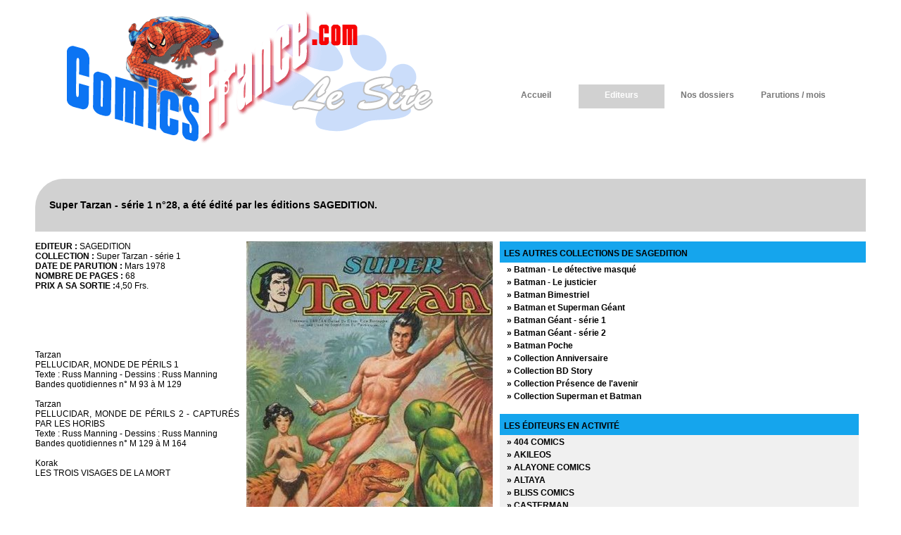

--- FILE ---
content_type: text/html
request_url: http://comics-france.com/album.asp?collection=super-tarzan-serie-1&titrealbum=28&editeur=sagedition&idEditeur=18&idCollection=817&idAlbum=7697
body_size: 28688
content:
<!DOCTYPE html PUBLIC "-//W3C//DTD XHTML 1.0 Transitional//EN"
    "http://www.w3.org/TR/xhtml1/DTD/xhtml1-transitional.dtd">
<html xmlns="http://www.w3.org/1999/xhtml" xml:lang="fr">
<head>
<meta http-equiv="Content-Type" content="text/html; charset=iso-8859-1" />
<meta name="google-site-verification" content="" />
<meta name="SUBJECT" content="Comics France" />
<meta name="CATEGORY" content="Comics - Bande dessinee" />
<meta name="KEYWORDS" content="Marvel Comics, Jack Kirby, Frank Miller, spider-man, avengers, x-men, iron-man, surfer d'argent, daredevil, spider-man, spider woman, gardiens de la galaxie, titans, DC rebirth, stan lee, thanos, strange, ambrax saga, star wars, machine-man, captain marvel, iron fist, luke cage, les x-men, len wein, will eisner, garth ennis, walking dead" />
<meta name="AUTHOR" content="Comics-France.com" />
<meta name="REPLY-TO" content="contact@comics-france.com" />
<meta name="REVISIT-AFTER" content="7 DAYS" />
<meta name="LANGUAGE" content="FR" />
<meta name="COPYRIGHT" content="Comics-france.com" />
<meta name="ROBOTS" content="All" />
<meta http-equiv="PRAGMA" content="NO-CHACHE" />
<meta http-equiv="REFRESH" content="Non" />
<meta name="viewport" content="width=device-width"/>

<link rel="stylesheet" media="handheld, only screen and (max-width: 979px)" href="_cssSmall.css" />
<link rel="stylesheet" media="screen and (min-width: 980px)" href="_css.css" />

<link rel="icon" type="image/vnd.microsoft.icon" href="favicon.png" />
<link rel="icon" href="favicon.ico" />
<link rel="shortcut icon" type="image/x-icon" href="favicon.png" />

<meta name="TITLE" content="Super Tarzan - série 1 n°28 est un album de bande dessinée ou comics, édité par les éditions SAGEDITION" />
<meta name="DESCRIPTION" content="Super Tarzan - série 1 n°28 est un album de bande dessinée ou comics, édité par les éditions SAGEDITION" />

<!-- affiche image en pleine fenetre -->
<link href="/jquery/lightbox/lightbox.css" rel="stylesheet" />
<!-- affiche image en pleine fenetre -->

<title>Super Tarzan - série 1 n°28 est un album de bande dessinée ou comics, édité par les éditions SAGEDITION</title>
</head>
<body>
<div id="scrolltotop"><div></div></div>
<div id="all_screen_header"><div class="page_header"><div class="blok_logo_site">&nbsp;</div>
<div class="blok_pub_top">
&nbsp;
</div>
<div id="blok_navigation"><ul id="menu"><li><a href="/" title="Accueil" >Accueil</a></li><li><a href="editeurs.asp" title="Les éditeurs" class="current">Editeurs</a></li><li><a href="dossiers.asp" title="Nos dossiers" >Nos dossiers</a></li><li><a href="parutions-du-mois.asp" title="Les parutions du mois" >Parutions / mois</a></li></ul></div><br clear="all" /></div></div>
<div id="all_screen_page"><div id="page_contenu_pages"><div class="blok_titre_page"><h1>Super Tarzan - série 1 n°28, a été édité par les éditions SAGEDITION.</h1></div><br clear="all" /><br />
<div class="gauche">
	
	<div class="blok_desc_page">
		<div class="contenantCoverDesc"><p><b>EDITEUR : </b>SAGEDITION<br /><b>COLLECTION : </b>Super Tarzan - série 1<br /><b>DATE DE PARUTION :</b> Mars 1978<br /><b>NOMBRE DE PAGES :</b> 68<br /><b>PRIX A SA SORTIE :</b>4,50 Frs.<br /><br clear="all" /><div class="contenantLnkAchatsLign"> <br clear="all" /><br />  <br clear="all" /><br /></div><br clear="all" />Tarzan<br />PELLUCIDAR, MONDE DE PÉRILS 1<br />Texte : Russ Manning - Dessins : Russ Manning<br />Bandes quotidiennes n° M 93 à M 129<br /> <br />Tarzan<br />PELLUCIDAR, MONDE DE PÉRILS 2 - CAPTURÉS PAR LES HORIBS<br />Texte : Russ Manning - Dessins : Russ Manning<br />Bandes quotidiennes n° M 129 à M 164<br /> <br />Korak<br />LES TROIS VISAGES DE LA MORT</p><br clear="all" /></div><div class="contenantCoverAlb"><a href="http://covers.comics-france.fr/by-editors/sagedition/tarzan/g/super-tarzan-serie-1-28.jpg" data-lightbox="image-1" alt="Super Tarzan - série 1 n&ordm;28"  title="Super Tarzan - série 1 n&ordm;28"><img src="http://covers.comics-france.fr/by-editors/sagedition/tarzan/m/super-tarzan-serie-1-28.jpg" alt="Super Tarzan - série 1 n&ordm;28"  title="Super Tarzan - série 1 n&ordm;28" /></a></div><br clear="all" /><br clear="all" /><div class="titrePageG"><a href="collections.asp?collection-super-tarzan-serie-1&editeur=sagedition&idEditeur=18&idCollection=817">&laquo; retour à la collection : Super Tarzan - série 1</a></div>	
	<div class="blok_list_Collections"><span class="listeAlbumsOff"><a href="album.asp?collection=super-tarzan-serie-1&titrealbum=1&editeur=sagedition&idEditeur=18&idCollection=817&idAlbum=7670">&rsaquo; Super Tarzan - série 1 - 1</a><br /></span><span class="listeAlbumsOff"><a href="album.asp?collection=super-tarzan-serie-1&titrealbum=2&editeur=sagedition&idEditeur=18&idCollection=817&idAlbum=7671">&rsaquo; Super Tarzan - série 1 - 2</a><br /></span><span class="listeAlbumsOff"><a href="album.asp?collection=super-tarzan-serie-1&titrealbum=3&editeur=sagedition&idEditeur=18&idCollection=817&idAlbum=7672">&rsaquo; Super Tarzan - série 1 - 3</a><br /></span><span class="listeAlbumsOff"><a href="album.asp?collection=super-tarzan-serie-1&titrealbum=4&editeur=sagedition&idEditeur=18&idCollection=817&idAlbum=7673">&rsaquo; Super Tarzan - série 1 - 4</a><br /></span><span class="listeAlbumsOff"><a href="album.asp?collection=super-tarzan-serie-1&titrealbum=5&editeur=sagedition&idEditeur=18&idCollection=817&idAlbum=7674">&rsaquo; Super Tarzan - série 1 - 5</a><br /></span><span class="listeAlbumsOff"><a href="album.asp?collection=super-tarzan-serie-1&titrealbum=6&editeur=sagedition&idEditeur=18&idCollection=817&idAlbum=7675">&rsaquo; Super Tarzan - série 1 - 6</a><br /></span><span class="listeAlbumsOff"><a href="album.asp?collection=super-tarzan-serie-1&titrealbum=7&editeur=sagedition&idEditeur=18&idCollection=817&idAlbum=7676">&rsaquo; Super Tarzan - série 1 - 7</a><br /></span><span class="listeAlbumsOff"><a href="album.asp?collection=super-tarzan-serie-1&titrealbum=8&editeur=sagedition&idEditeur=18&idCollection=817&idAlbum=7677">&rsaquo; Super Tarzan - série 1 - 8</a><br /></span><span class="listeAlbumsOff"><a href="album.asp?collection=super-tarzan-serie-1&titrealbum=9&editeur=sagedition&idEditeur=18&idCollection=817&idAlbum=7678">&rsaquo; Super Tarzan - série 1 - 9</a><br /></span><span class="listeAlbumsOff"><a href="album.asp?collection=super-tarzan-serie-1&titrealbum=10&editeur=sagedition&idEditeur=18&idCollection=817&idAlbum=7679">&rsaquo; Super Tarzan - série 1 - 10</a><br /></span><span class="listeAlbumsOff"><a href="album.asp?collection=super-tarzan-serie-1&titrealbum=11&editeur=sagedition&idEditeur=18&idCollection=817&idAlbum=7680">&rsaquo; Super Tarzan - série 1 - 11</a><br /></span><span class="listeAlbumsOff"><a href="album.asp?collection=super-tarzan-serie-1&titrealbum=12&editeur=sagedition&idEditeur=18&idCollection=817&idAlbum=7681">&rsaquo; Super Tarzan - série 1 - 12</a><br /></span><span class="listeAlbumsOff"><a href="album.asp?collection=super-tarzan-serie-1&titrealbum=13&editeur=sagedition&idEditeur=18&idCollection=817&idAlbum=7682">&rsaquo; Super Tarzan - série 1 - 13</a><br /></span><span class="listeAlbumsOff"><a href="album.asp?collection=super-tarzan-serie-1&titrealbum=14&editeur=sagedition&idEditeur=18&idCollection=817&idAlbum=7683">&rsaquo; Super Tarzan - série 1 - 14</a><br /></span><span class="listeAlbumsOff"><a href="album.asp?collection=super-tarzan-serie-1&titrealbum=15&editeur=sagedition&idEditeur=18&idCollection=817&idAlbum=7684">&rsaquo; Super Tarzan - série 1 - 15</a><br /></span><span class="listeAlbumsOff"><a href="album.asp?collection=super-tarzan-serie-1&titrealbum=16&editeur=sagedition&idEditeur=18&idCollection=817&idAlbum=7685">&rsaquo; Super Tarzan - série 1 - 16</a><br /></span><span class="listeAlbumsOff"><a href="album.asp?collection=super-tarzan-serie-1&titrealbum=17&editeur=sagedition&idEditeur=18&idCollection=817&idAlbum=7686">&rsaquo; Super Tarzan - série 1 - 17</a><br /></span><span class="listeAlbumsOff"><a href="album.asp?collection=super-tarzan-serie-1&titrealbum=18&editeur=sagedition&idEditeur=18&idCollection=817&idAlbum=7687">&rsaquo; Super Tarzan - série 1 - 18</a><br /></span><span class="listeAlbumsOff"><a href="album.asp?collection=super-tarzan-serie-1&titrealbum=19&editeur=sagedition&idEditeur=18&idCollection=817&idAlbum=7688">&rsaquo; Super Tarzan - série 1 - 19</a><br /></span><span class="listeAlbumsOff"><a href="album.asp?collection=super-tarzan-serie-1&titrealbum=20&editeur=sagedition&idEditeur=18&idCollection=817&idAlbum=7689">&rsaquo; Super Tarzan - série 1 - 20</a><br /></span><span class="listeAlbumsOff"><a href="album.asp?collection=super-tarzan-serie-1&titrealbum=21&editeur=sagedition&idEditeur=18&idCollection=817&idAlbum=7690">&rsaquo; Super Tarzan - série 1 - 21</a><br /></span><span class="listeAlbumsOff"><a href="album.asp?collection=super-tarzan-serie-1&titrealbum=22&editeur=sagedition&idEditeur=18&idCollection=817&idAlbum=7691">&rsaquo; Super Tarzan - série 1 - 22</a><br /></span><span class="listeAlbumsOff"><a href="album.asp?collection=super-tarzan-serie-1&titrealbum=23&editeur=sagedition&idEditeur=18&idCollection=817&idAlbum=7692">&rsaquo; Super Tarzan - série 1 - 23</a><br /></span><span class="listeAlbumsOff"><a href="album.asp?collection=super-tarzan-serie-1&titrealbum=24&editeur=sagedition&idEditeur=18&idCollection=817&idAlbum=7693">&rsaquo; Super Tarzan - série 1 - 24</a><br /></span><span class="listeAlbumsOff"><a href="album.asp?collection=super-tarzan-serie-1&titrealbum=25&editeur=sagedition&idEditeur=18&idCollection=817&idAlbum=7694">&rsaquo; Super Tarzan - série 1 - 25</a><br /></span><span class="listeAlbumsOff"><a href="album.asp?collection=super-tarzan-serie-1&titrealbum=26&editeur=sagedition&idEditeur=18&idCollection=817&idAlbum=7695">&rsaquo; Super Tarzan - série 1 - 26</a><br /></span><span class="listeAlbumsOff"><a href="album.asp?collection=super-tarzan-serie-1&titrealbum=27&editeur=sagedition&idEditeur=18&idCollection=817&idAlbum=7696">&rsaquo; Super Tarzan - série 1 - 27</a><br /></span><span class="listeAlbumsOn">&nbsp; Super Tarzan - série 1 - 28</span><br /><span class="listeAlbumsOff"><a href="album.asp?collection=super-tarzan-serie-1&titrealbum=29&editeur=sagedition&idEditeur=18&idCollection=817&idAlbum=7698">&rsaquo; Super Tarzan - série 1 - 29</a><br /></span><span class="listeAlbumsOff"><a href="album.asp?collection=super-tarzan-serie-1&titrealbum=30&editeur=sagedition&idEditeur=18&idCollection=817&idAlbum=7699">&rsaquo; Super Tarzan - série 1 - 30</a><br /></span><span class="listeAlbumsOff"><a href="album.asp?collection=super-tarzan-serie-1&titrealbum=31&editeur=sagedition&idEditeur=18&idCollection=817&idAlbum=7700">&rsaquo; Super Tarzan - série 1 - 31</a><br /></span><span class="listeAlbumsOff"><a href="album.asp?collection=super-tarzan-serie-1&titrealbum=32&editeur=sagedition&idEditeur=18&idCollection=817&idAlbum=7701">&rsaquo; Super Tarzan - série 1 - 32</a><br /></span><span class="listeAlbumsOff"><a href="album.asp?collection=super-tarzan-serie-1&titrealbum=33&editeur=sagedition&idEditeur=18&idCollection=817&idAlbum=7702">&rsaquo; Super Tarzan - série 1 - 33</a><br /></span><span class="listeAlbumsOff"><a href="album.asp?collection=super-tarzan-serie-1&titrealbum=34&editeur=sagedition&idEditeur=18&idCollection=817&idAlbum=7703">&rsaquo; Super Tarzan - série 1 - 34</a><br /></span><span class="listeAlbumsOff"><a href="album.asp?collection=super-tarzan-serie-1&titrealbum=35&editeur=sagedition&idEditeur=18&idCollection=817&idAlbum=7704">&rsaquo; Super Tarzan - série 1 - 35</a><br /></span><span class="listeAlbumsOff"><a href="album.asp?collection=super-tarzan-serie-1&titrealbum=36&editeur=sagedition&idEditeur=18&idCollection=817&idAlbum=7705">&rsaquo; Super Tarzan - série 1 - 36</a><br /></span><span class="listeAlbumsOff"><a href="album.asp?collection=super-tarzan-serie-1&titrealbum=37&editeur=sagedition&idEditeur=18&idCollection=817&idAlbum=7706">&rsaquo; Super Tarzan - série 1 - 37</a><br /></span></div>

	<br clear="all" /><br clear="all" />
	</div>
</div>
<div class="droite">
	<div class="titrePageD">Les autres collections de SAGEDITION
	</div>
	<div class="blok_list_CollectionsD"><a class="titreOff" href="collections.asp?collection=batman-le-detective-masque&editeur=sagedition&idEditeur=18&idCollection=798">&raquo; Batman - Le détective masqué</a><br /><a class="titreOff" href="collections.asp?collection=batman-le-justicier&editeur=sagedition&idEditeur=18&idCollection=799">&raquo; Batman - Le justicier</a><br /><a class="titreOff" href="collections.asp?collection=batman-bimestriel&editeur=sagedition&idEditeur=18&idCollection=796">&raquo; Batman Bimestriel</a><br /><a class="titreOff" href="collections.asp?collection=batman-et-superman-geant&editeur=sagedition&idEditeur=18&idCollection=797">&raquo; Batman et Superman Géant</a><br /><a class="titreOff" href="collections.asp?collection=batman-geant-serie-1&editeur=sagedition&idEditeur=18&idCollection=794">&raquo; Batman Géant - série 1</a><br /><a class="titreOff" href="collections.asp?collection=batman-geant-serie-2&editeur=sagedition&idEditeur=18&idCollection=795">&raquo; Batman Géant - série 2</a><br /><a class="titreOff" href="collections.asp?collection=batman-poche&editeur=sagedition&idEditeur=18&idCollection=793">&raquo; Batman Poche</a><br /><a class="titreOff" href="collections.asp?collection=collection-anniversaire&editeur=sagedition&idEditeur=18&idCollection=814">&raquo; Collection Anniversaire</a><br /><a class="titreOff" href="collections.asp?collection=collection-bd-story&editeur=sagedition&idEditeur=18&idCollection=823">&raquo; Collection BD Story</a><br /><a class="titreOff" href="collections.asp?collection=collection-presence-de-l-avenir&editeur=sagedition&idEditeur=18&idCollection=815">&raquo; Collection Présence de l'avenir</a><br /><a class="titreOff" href="collections.asp?collection=collection-superman-et-batman&editeur=sagedition&idEditeur=18&idCollection=800">&raquo; Collection Superman et Batman</a><br /><a class="titreOff" href="collections.asp?collection=collection-un-max-de&editeur=sagedition&idEditeur=18&idCollection=822">&raquo; Collection Un Max de</a><br /><a class="titreOff" href="collections.asp?collection=gi-joe-heros-sans-frontieres&editeur=sagedition&idEditeur=18&idCollection=810">&raquo; GI Joe - Héros sans frontières</a><br /><a class="titreOff" href="collections.asp?collection=heros-2000-la-legion-des-super-heros&editeur=sagedition&idEditeur=18&idCollection=808">&raquo; Héros 2000 - La légion des super héros</a><br /><a class="titreOff" href="collections.asp?collection=le-monde-de-krypton&editeur=sagedition&idEditeur=18&idCollection=813">&raquo; Le Monde de Krypton</a><br /><a class="titreOff" href="collections.asp?collection=les-transformers&editeur=sagedition&idEditeur=18&idCollection=805">&raquo; Les Transformers</a><br /><a class="titreOff" href="collections.asp?collection=mandrake&editeur=sagedition&idEditeur=18&idCollection=812">&raquo; Mandrake</a><br /><a class="titreOff" href="collections.asp?collection=phantom&editeur=sagedition&idEditeur=18&idCollection=1599">&raquo; Phantom</a><br /><a class="titreOff" href="collections.asp?collection=scorpion&editeur=sagedition&idEditeur=18&idCollection=821">&raquo; Scorpion</a><br /><span class="titreOn">Super Tarzan - série 1</span><br /><a class="titreOff" href="collections.asp?collection=super-tarzan-serie-2&editeur=sagedition&idEditeur=18&idCollection=818">&raquo; Super Tarzan - série 2</a><br /><a class="titreOff" href="collections.asp?collection=superman-bimestriel&editeur=sagedition&idEditeur=18&idCollection=802">&raquo; Superman Bimestriel</a><br /><a class="titreOff" href="collections.asp?collection=superman-et-batman-et-robin&editeur=sagedition&idEditeur=18&idCollection=807">&raquo; Superman et Batman et Robin</a><br /><a class="titreOff" href="collections.asp?collection=superman-et-batman-et-robin&editeur=sagedition&idEditeur=18&idCollection=806">&raquo; Superman et Batman et Robin</a><br /><a class="titreOff" href="collections.asp?collection=superman-geant-serie-1&editeur=sagedition&idEditeur=18&idCollection=803">&raquo; Superman Géant - série 1</a><br /><a class="titreOff" href="collections.asp?collection=superman-geant-serie-2&editeur=sagedition&idEditeur=18&idCollection=804">&raquo; Superman Géant - série 2</a><br /><a class="titreOff" href="collections.asp?collection=superman-poche&editeur=sagedition&idEditeur=18&idCollection=801">&raquo; Superman Poche</a><br /><a class="titreOff" href="collections.asp?collection=tarzan-appel-de-la-jungle&editeur=sagedition&idEditeur=18&idCollection=820">&raquo; Tarzan - Appel de la Jungle</a><br /><a class="titreOff" href="collections.asp?collection=tarzan-mensuel-serie-1-vedette-tv&editeur=sagedition&idEditeur=18&idCollection=995">&raquo; Tarzan - Mensuel - série 1 - Vedette TV</a><br /><a class="titreOff" href="collections.asp?collection=tarzan-geant&editeur=sagedition&idEditeur=18&idCollection=819">&raquo; Tarzan Géant</a><br /><a class="titreOff" href="collections.asp?collection=tarzan-mensuel-serie-2&editeur=sagedition&idEditeur=18&idCollection=996">&raquo; Tarzan Mensuel - série 2</a><br /></div><br clear="all" />
	<div class="blok_list_edit_actif_yes">
<div class="titrePageD">Les éditeurs en activité</div>
<div class="blok_100_pour_100 marginLeft10">
<a class="titreOff" href="editeur.asp?editeur=404-comics&idEditeur=83">&raquo; 404 COMICS</a><br /><a class="titreOff" href="editeur.asp?editeur=akileos&idEditeur=43">&raquo; AKILEOS</a><br /><a class="titreOff" href="editeur.asp?editeur=alayone-comics&idEditeur=82">&raquo; ALAYONE COMICS</a><br /><a class="titreOff" href="editeur.asp?editeur=altaya&idEditeur=78">&raquo; ALTAYA</a><br /><a class="titreOff" href="editeur.asp?editeur=bliss-comics&idEditeur=74">&raquo; BLISS COMICS</a><br /><a class="titreOff" href="editeur.asp?editeur=casterman&idEditeur=8">&raquo; CASTERMAN</a><br /><a class="titreOff" href="editeur.asp?editeur=dargaud&idEditeur=41">&raquo; DARGAUD</a><br /><a class="titreOff" href="editeur.asp?editeur=delcourt&idEditeur=23">&raquo; DELCOURT</a><br /><a class="titreOff" href="editeur.asp?editeur=editions-delirium&idEditeur=61">&raquo; EDITIONS DELIRIUM</a><br /><a class="titreOff" href="editeur.asp?editeur=glenat-comics&idEditeur=51">&raquo; GLENAT COMICS</a><br /><a class="titreOff" href="editeur.asp?editeur=graph-zeppelin&idEditeur=81">&raquo; GRAPH ZEPPELIN</a><br /><a class="titreOff" href="editeur.asp?editeur=hachette-collection&idEditeur=80">&raquo; HACHETTE COLLECTION</a><br /><a class="titreOff" href="editeur.asp?editeur=humanoides-associes&idEditeur=31">&raquo; HUMANOIDES ASSOCIES</a><br /><a class="titreOff" href="editeur.asp?editeur=neofelis&idEditeur=85">&raquo; NEOFELIS</a><br /><a class="titreOff" href="editeur.asp?editeur=panini-carrefour&idEditeur=86">&raquo; PANINI COMICS (Carrefour)</a><br /><a class="titreOff" href="editeur.asp?editeur=panini-comics&idEditeur=19">&raquo; PANINI COMICS (Kiosque)</a><br /><a class="titreOff" href="editeur.asp?editeur=panini-comics-librairie&idEditeur=48">&raquo; PANINI COMICS (Librairie)</a><br /><a class="titreOff" href="editeur.asp?editeur=panini-comics-softcover&idEditeur=77">&raquo; PANINI COMICS (SoftCover)</a><br /><a class="titreOff" href="editeur.asp?editeur=urban-comics-kiosque&idEditeur=55">&raquo; URBAN COMICS (Kiosque)</a><br /><a class="titreOff" href="editeur.asp?editeur=urban-comics-librairie&idEditeur=53">&raquo; URBAN COMICS (Librairie)</a><br /><a class="titreOff" href="editeur.asp?editeur=vestron&idEditeur=84">&raquo; VESTRON</a><br />
</div>
</div><div class="blok_list_edit_actif_no">
<div class="titrePageD">Les éditeurs disparus</div>
<div class="blok_100_pour_100 marginLeft10">
<a class="titreOff" href="editeur.asp?editeur=aedena&idEditeur=4">&raquo; AEDENA</a><br /><a class="titreOff" href="editeur.asp?editeur=albin-michel&idEditeur=15">&raquo; ALBIN MICHEL</a><br /><a class="titreOff" href="editeur.asp?editeur=aredit&idEditeur=17">&raquo; AREDIT</a><br /><a class="titreOff" href="editeur.asp?editeur=atlantic-bd&idEditeur=58">&raquo; ATLANTIC BD</a><br /><a class="titreOff" href="editeur.asp?editeur=bamboo&idEditeur=73">&raquo; BAMBOO EDITION</a><br /><a class="titreOff" href="editeur.asp?editeur=bdartiste-editions&idEditeur=72">&raquo; BDARTISTE EDITIONS</a><br /><a class="titreOff" href="editeur.asp?editeur=bethy&idEditeur=3">&raquo; BETHY</a><br /><a class="titreOff" href="editeur.asp?editeur=bulle-dog&idEditeur=44">&raquo; BULLE DOG</a><br /><a class="titreOff" href="editeur.asp?editeur=campus&idEditeur=5">&raquo; CAMPUS</a><br /><a class="titreOff" href="editeur.asp?editeur=carnot&idEditeur=6">&raquo; CARNOT</a><br /><a class="titreOff" href="editeur.asp?editeur=carrere&idEditeur=7">&raquo; CARRERE</a><br /><a class="titreOff" href="editeur.asp?editeur=comics-usa&idEditeur=28">&raquo; COMICS USA</a><br /><a class="titreOff" href="editeur.asp?editeur=dark-horse-France&idEditeur=66">&raquo; DARK HORSE France</a><br /><a class="titreOff" href="editeur.asp?editeur=delcourt-comics&idEditeur=69">&raquo; DELCOURT COMICS</a><br /><a class="titreOff" href="editeur.asp?editeur=eaglemoss&idEditeur=70">&raquo; EAGLEMOSS</a><br /><a class="titreOff" href="editeur.asp?editeur=editions-age-d-or&idEditeur=45">&raquo; EDITIONS AGE D'OR</a><br /><a class="titreOff" href="editeur.asp?editeur=editions-atlas&idEditeur=68">&raquo; EDITIONS ATLAS</a><br /><a class="titreOff" href="editeur.asp?editeur=editions-azur&idEditeur=32">&raquo; EDITIONS AZUR</a><br /><a class="titreOff" href="editeur.asp?editeur=editions-des-remparts&idEditeur=47">&raquo; EDITIONS DES REMPARTS</a><br /><a class="titreOff" href="editeur.asp?editeur=editions-des-savanes&idEditeur=27">&raquo; EDITIONS DES SAVANES</a><br /><a class="titreOff" href="editeur.asp?editeur=editions-du-fromage&idEditeur=20">&raquo; EDITIONS DU FROMAGE</a><br /><a class="titreOff" href="editeur.asp?editeur=editions-du-square&idEditeur=21">&raquo; EDITIONS DU SQUARE</a><br /><a class="titreOff" href="editeur.asp?editeur=editions-du-triton&idEditeur=9">&raquo; EDITIONS DU TRITON</a><br /><a class="titreOff" href="editeur.asp?editeur=editions-heritage&idEditeur=50">&raquo; EDITIONS HERITAGE</a><br /><a class="titreOff" href="editeur.asp?editeur=editions-mondiales&idEditeur=46">&raquo; EDITIONS MONDIALES</a><br /><a class="titreOff" href="editeur.asp?editeur=editions-usa&idEditeur=71">&raquo; EDITIONS USA</a><br /><a class="titreOff" href="editeur.asp?editeur=emmanuel-proust-editeur&idEditeur=52">&raquo; EMMANUEL PROUST EDITEUR</a><br /><a class="titreOff" href="editeur.asp?editeur=fanzines-magazines&idEditeur=25">&raquo; FANZINES - MAGAZINES</a><br /><a class="titreOff" href="editeur.asp?editeur=France-loisirs&idEditeur=36">&raquo; FRANCE LOISIRS</a><br /><a class="titreOff" href="editeur.asp?editeur=France-sud-publications&idEditeur=10">&raquo; FRANCE SUD PUBLICATIONS</a><br /><a class="titreOff" href="editeur.asp?editeur=french-eyes&idEditeur=57">&raquo; FRENCH EYES</a><br /><a class="titreOff" href="editeur.asp?editeur=fusion-comics&idEditeur=49">&raquo; FUSION COMICS</a><br /><a class="titreOff" href="editeur.asp?editeur=futuropolis&idEditeur=33">&raquo; FUTUROPOLIS</a><br /><a class="titreOff" href="editeur.asp?editeur=generation-comics&idEditeur=54">&raquo; GENERATION COMICS</a><br /><a class="titreOff" href="editeur.asp?editeur=gilou&idEditeur=11">&raquo; GILOU</a><br /><a class="titreOff" href="editeur.asp?editeur=glenat&idEditeur=79">&raquo; GLENAT</a><br /><a class="titreOff" href="editeur.asp?editeur=grafika&idEditeur=13">&raquo; GRAFIKA</a><br /><a class="titreOff" href="editeur.asp?editeur=hachette&idEditeur=40">&raquo; HACHETTE</a><br /><a class="titreOff" href="editeur.asp?editeur=icare&idEditeur=14">&raquo; ICARE</a><br /><a class="titreOff" href="editeur.asp?editeur=inter-livres&idEditeur=38">&raquo; INTER-LIVRES</a><br /><a class="titreOff" href="editeur.asp?editeur=interpresse&idEditeur=62">&raquo; INTERPRESSE</a><br /><a class="titreOff" href="editeur.asp?editeur=le-temeraire&idEditeur=65">&raquo; LE TEMERAIRE</a><br /><a class="titreOff" href="editeur.asp?editeur=lug&idEditeur=1">&raquo; LUG</a><br /><a class="titreOff" href="editeur.asp?editeur=milady&idEditeur=59">&raquo; MILADY</a><br /><a class="titreOff" href="editeur.asp?editeur=mon-journal&idEditeur=2">&raquo; MON JOURNAL</a><br /><a class="titreOff" href="editeur.asp?editeur=neptune&idEditeur=42">&raquo; NEPTUNE</a><br /><a class="titreOff" href="editeur.asp?editeur=peplum&idEditeur=29">&raquo; PEPLUM</a><br /><a class="titreOff" href="editeur.asp?editeur=publicness&idEditeur=60">&raquo; PUBLICNESS</a><br /><a class="titreOff" href="editeur.asp?editeur=rakham&idEditeur=67">&raquo; RAKHAM</a><br /><a class="titreOff" href="editeur.asp?editeur=reporter&idEditeur=30">&raquo; REPORTER</a><br /><a class="titreOff" href="editeur.asp?editeur=rossel-edition&idEditeur=37">&raquo; ROSSEL EDITION</a><br /><span class="titreOn">SAGEDITION</span><br /><a class="titreOff" href="editeur.asp?editeur=semic-kiosque&idEditeur=22">&raquo; SEMIC (Kiosque)</a><br /><a class="titreOff" href="editeur.asp?editeur=semic&idEditeur=56">&raquo; SEMIC (Librairie)</a><br /><a class="titreOff" href="editeur.asp?editeur=slatkine&idEditeur=34">&raquo; SLATKINE</a><br /><a class="titreOff" href="editeur.asp?editeur=soleil&idEditeur=26">&raquo; SOLEIL</a><br /><a class="titreOff" href="editeur.asp?editeur=spark&idEditeur=63">&raquo; SPARK</a><br /><a class="titreOff" href="editeur.asp?editeur=editions-toth&idEditeur=64">&raquo; TOTH</a><br /><a class="titreOff" href="editeur.asp?editeur=vents-d-ouest&idEditeur=12">&raquo; VENTS D'OUEST</a><br /><a class="titreOff" href="editeur.asp?editeur=williams&idEditeur=35">&raquo; WILLIAMS</a><br /><a class="titreOff" href="editeur.asp?editeur=zenda&idEditeur=24">&raquo; ZENDA</a><br />
</div>
</div><br clear="all" />
</div>
<br clear="all" /></div></div>
<div id="all_screen_footer"><div class="page_footer"><div class="blok_footer_un">
<div class="titreInFooter txtGche">NAVIGATION INTERNE</div>
<b>
<a href="/">&raquo; Accueil</a><br />
<a href="parutions-du-mois.asp">&raquo; Les parutions du mois</a><br />
<a href="dossiers.asp">&raquo; Les dossiers</a><br />
<a href="plan-du-site.asp">&raquo; Plan du site</a><br />
</b><br /><br /><br />
<!-- Default Statcounter code for Comics France
http://www.comics-france.com -->
<script type="text/javascript">
var sc_project=12815986; 
var sc_invisible=1; 
var sc_security="90eaffca"; 
</script>
<script type="text/javascript"
src="https://www.statcounter.com/counter/counter.js"
async></script>
<noscript><div class="statcounter"><a title="Web Analytics
Made Easy - Statcounter" href="https://statcounter.com/"
target="_blank"><img class="statcounter"
src="https://c.statcounter.com/12815986/0/90eaffca/1/"
alt="Web Analytics Made Easy - Statcounter"
referrerPolicy="no-referrer-when-downgrade"></a></div></noscript>
<!-- End of Statcounter Code -->
</div>

<div class="blok_footer_deux">
<div class="titreInFooter txtDte">Sites partenaires</div>

<div class="lnk_partenairs">
<a href="http://neo.litterature-populaire.fr" target="_blank"><img src="/media/logos/130x58/logo-nouvelles-editions-oswald.png" alt="Nouvelles Editions Oswald" title="Nouvelles Editions Oswald" /></a>
</div>

<div class="lnk_partenairs">
<a href="http://robert-howard.litterature-populaire.fr" target="_blank"><img src="/media/logos/130x58/logo-robert-howard.png" alt="Robert Howard - Créateur de Conan" title="Robert Howard - Créateur de Conan" /></a>
</div>

<div class="lnk_partenairs">
<a href="http://editions-lug.comics-vf.com" target="_blank"><img src="/media/logos/130x58/logo-editions-lug.png" alt="Les éditions LUG" title="Les éditions LUG" /></a>
</div>

<div class="lnk_partenairs">
<a href="http://mediatek.comics-france.fr/" target="_blank"><img src="/media/logos/130x58/logo-comics-sur-ecran.png" alt="Les comics à l'ecran" title="Les comics à l'ecran" /></a>
</div>

</div>

<div class="blok_footer_trois">&nbsp;</div>

<!-- appel du jquery -->
<script type="text/javascript" src="/jquery/jquery-3.5.1.min.js"></script>
<script src="/jquery/lightbox/lightbox-2.6.min.js"></script>
<!-- appel du jquery -->


<script>
$('#scrolltotop').click(function(){
	$('html,body').animate({scrollTop: 0}, 'slow');
});
$(window).scroll(function(){
	if($(window).scrollTop()<500){
		$('#scrolltotop').fadeOut();
	}else{
		$('#scrolltotop').fadeIn();
	}
});
</script></div></div>

</body>
</html>